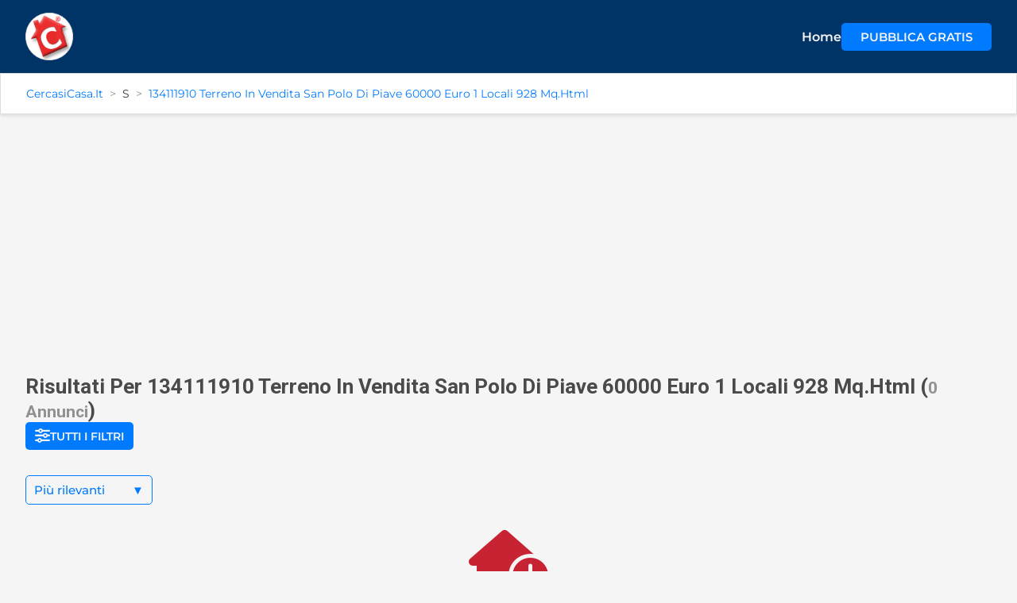

--- FILE ---
content_type: text/html; charset=UTF-8
request_url: https://www.cercasicasa.it/s/134111910-terreno-in-vendita-san-polo-di-piave-60000-euro-1-locali-928-mq.html
body_size: 6638
content:
<!DOCTYPE html>
<html lang="en">

<head>

<script type="a57789f6fb35817054928200-text/javascript">
  window.dataLayer = window.dataLayer || [];
  function gtag() { dataLayer.push(arguments); }
  gtag('consent', 'default', {
	  region: ['AT', 'BE', 'BG', 'CY', 'CZ', 'DE', 'DK', 'EE', 'ES', 'FI', 'FR', 'GR', 'HR', 'HU', 'IE', 'IT', 'IS', 'LI', 'LT', 'LU', 'LV', 'MT', 'NL', 'NO', 'PL', 'PT', 'RO', 'SE', 'SI', 'SK'],
	  ad_storage: 'denied',
	  ad_user_data: 'denied',
	  ad_personalization: 'denied',
	  analytics_storage: 'denied',
	  functionality_storage: 'granted',
	  personalization_storage: 'denied',
	  security_storage: 'granted',
	  wait_for_update: 500
  });
</script>

<!-- Google Tag Manager -->
<!--
<script>(function(w,d,s,l,i){w[l]=w[l]||[];w[l].push({'gtm.start':
new Date().getTime(),event:'gtm.js'});var f=d.getElementsByTagName(s)[0],
j=d.createElement(s),dl=l!='dataLayer'?'&l='+l:'';j.async=true;j.src=
'https://www.googletagmanager.com/gtm.js?id='+i+dl;f.parentNode.insertBefore(j,f);
})(window,document,'script','dataLayer','GTM-MMCN7WH');</script>
-->
<!-- End Google Tag Manager -->

    <meta charset="UTF-8">
    <meta name="viewport" content="width=device-width, initial-scale=1.0">

    <!-- Meta Dinamici / Open Graph -->
    <meta property="og:title" content="S - 134111910 terreno in vendita san polo di piave 60000 euro 1 locali 928 mq.html | Annunci Immobiliari">
    <meta name="description" content="Scopri 0 annunci di s in 134111910 terreno in vendita san polo di piave 60000 euro 1 locali 928 mq.html. Filtra per prezzo, superficie e locali per trovare la casa ideale.">
    <meta property="og:image" content="https://www.cercasicasa.it/public/img/default.jpg">
    <meta property="og:url" content="https://www.cercasicasa.it/s/134111910%20terreno%20in%20vendita%20san%20polo%20di%20piave%2060000%20euro%201%20locali%20928%20mq.html">
    <meta name="keywords" content="immobili, casa, vendita, affitto">
    <meta name="robots" content="index, follow">

    <!-- Twitter / X -->
    <meta name="twitter:title" content="S - 134111910 terreno in vendita san polo di piave 60000 euro 1 locali 928 mq.html | Annunci Immobiliari">
    <meta name="twitter:description" content="Scopri 0 annunci di s in 134111910 terreno in vendita san polo di piave 60000 euro 1 locali 928 mq.html. Filtra per prezzo, superficie e locali per trovare la casa ideale.">
    <meta name="twitter:image" content="https://www.cercasicasa.it/public/img/default.jpg">
	
	<!-- AWIN -->
	<meta name="verification" content="ce62f1df19f8e7a2db59f618c9efffe5" />

    <!-- GOOGLE FONTS (Montserrat - Roboto)  -->
    
    
    <style type="text/css">@font-face {font-family:Montserrat;font-style:normal;font-weight:100 900;src:url(/cf-fonts/v/montserrat/5.0.16/latin/wght/normal.woff2);unicode-range:U+0000-00FF,U+0131,U+0152-0153,U+02BB-02BC,U+02C6,U+02DA,U+02DC,U+0304,U+0308,U+0329,U+2000-206F,U+2074,U+20AC,U+2122,U+2191,U+2193,U+2212,U+2215,U+FEFF,U+FFFD;font-display:swap;}@font-face {font-family:Montserrat;font-style:normal;font-weight:100 900;src:url(/cf-fonts/v/montserrat/5.0.16/cyrillic/wght/normal.woff2);unicode-range:U+0301,U+0400-045F,U+0490-0491,U+04B0-04B1,U+2116;font-display:swap;}@font-face {font-family:Montserrat;font-style:normal;font-weight:100 900;src:url(/cf-fonts/v/montserrat/5.0.16/cyrillic-ext/wght/normal.woff2);unicode-range:U+0460-052F,U+1C80-1C88,U+20B4,U+2DE0-2DFF,U+A640-A69F,U+FE2E-FE2F;font-display:swap;}@font-face {font-family:Montserrat;font-style:normal;font-weight:100 900;src:url(/cf-fonts/v/montserrat/5.0.16/latin-ext/wght/normal.woff2);unicode-range:U+0100-02AF,U+0304,U+0308,U+0329,U+1E00-1E9F,U+1EF2-1EFF,U+2020,U+20A0-20AB,U+20AD-20CF,U+2113,U+2C60-2C7F,U+A720-A7FF;font-display:swap;}@font-face {font-family:Montserrat;font-style:normal;font-weight:100 900;src:url(/cf-fonts/v/montserrat/5.0.16/vietnamese/wght/normal.woff2);unicode-range:U+0102-0103,U+0110-0111,U+0128-0129,U+0168-0169,U+01A0-01A1,U+01AF-01B0,U+0300-0301,U+0303-0304,U+0308-0309,U+0323,U+0329,U+1EA0-1EF9,U+20AB;font-display:swap;}@font-face {font-family:Montserrat;font-style:italic;font-weight:100 900;src:url(/cf-fonts/v/montserrat/5.0.16/latin-ext/wght/italic.woff2);unicode-range:U+0100-02AF,U+0304,U+0308,U+0329,U+1E00-1E9F,U+1EF2-1EFF,U+2020,U+20A0-20AB,U+20AD-20CF,U+2113,U+2C60-2C7F,U+A720-A7FF;font-display:swap;}@font-face {font-family:Montserrat;font-style:italic;font-weight:100 900;src:url(/cf-fonts/v/montserrat/5.0.16/cyrillic-ext/wght/italic.woff2);unicode-range:U+0460-052F,U+1C80-1C88,U+20B4,U+2DE0-2DFF,U+A640-A69F,U+FE2E-FE2F;font-display:swap;}@font-face {font-family:Montserrat;font-style:italic;font-weight:100 900;src:url(/cf-fonts/v/montserrat/5.0.16/cyrillic/wght/italic.woff2);unicode-range:U+0301,U+0400-045F,U+0490-0491,U+04B0-04B1,U+2116;font-display:swap;}@font-face {font-family:Montserrat;font-style:italic;font-weight:100 900;src:url(/cf-fonts/v/montserrat/5.0.16/vietnamese/wght/italic.woff2);unicode-range:U+0102-0103,U+0110-0111,U+0128-0129,U+0168-0169,U+01A0-01A1,U+01AF-01B0,U+0300-0301,U+0303-0304,U+0308-0309,U+0323,U+0329,U+1EA0-1EF9,U+20AB;font-display:swap;}@font-face {font-family:Montserrat;font-style:italic;font-weight:100 900;src:url(/cf-fonts/v/montserrat/5.0.16/latin/wght/italic.woff2);unicode-range:U+0000-00FF,U+0131,U+0152-0153,U+02BB-02BC,U+02C6,U+02DA,U+02DC,U+0304,U+0308,U+0329,U+2000-206F,U+2074,U+20AC,U+2122,U+2191,U+2193,U+2212,U+2215,U+FEFF,U+FFFD;font-display:swap;}</style>
    <link href="https://fonts.googleapis.com/css2?family=Roboto:ital,wght@0,100..900;1,100..900&display=swap"
        rel="stylesheet">
    <!-- Font awesome  CDN-->
    <link rel="stylesheet" href="https://cdnjs.cloudflare.com/ajax/libs/font-awesome/6.5.1/css/all.min.css"
        integrity="sha512-DTOQO9RWCH3ppGqcWaEA1BIZOC6xxalwEsw9c2QQeAIftl+Vegovlnee1c9QX4TctnWMn13TZye+giMm8e2LwA=="
        crossorigin="anonymous" referrerpolicy="no-referrer" />
    <!-- Slick CSS  -->
    <link rel="stylesheet" href="https://cdnjs.cloudflare.com/ajax/libs/slick-carousel/1.8.1/slick.css"
        integrity="sha512-wR4oNhLBHf7smjy0K4oqzdWumd+r5/+6QO/vDda76MW5iug4PT7v86FoEkySIJft3XA0Ae6axhIvHrqwm793Nw=="
        crossorigin="anonymous" referrerpolicy="no-referrer" />
    <link rel="stylesheet" href="https://cdnjs.cloudflare.com/ajax/libs/slick-carousel/1.8.1/slick-theme.css"
        integrity="sha512-6lLUdeQ5uheMFbWm3CP271l14RsX1xtx+J5x2yeIDkkiBpeVTNhTqijME7GgRKKi6hCqovwCoBTlRBEC20M8Mg=="
        crossorigin="anonymous" referrerpolicy="no-referrer" />
    <!-- Custom CSS  -->
    <link rel="stylesheet" href="https://www.cercasicasa.it/public/css/style.css">
    <title>S - 134111910 terreno in vendita san polo di piave 60000 euro 1 locali 928 mq.html | Annunci Immobiliari</title>
    
    <!-- OpenStreetMap -->
    <link rel="stylesheet" href="https://unpkg.com/leaflet@1.9.4/dist/leaflet.css" />
    <script src="https://unpkg.com/leaflet@1.9.4/dist/leaflet.js" type="a57789f6fb35817054928200-text/javascript"></script>

    <!-- Matomo -->
    <script type="a57789f6fb35817054928200-text/javascript">
    var _paq = window._paq = window._paq || [];
    /* tracker methods like "setCustomDimension" should be called before "trackPageView" */
    _paq.push(['trackPageView']);
    _paq.push(['enableLinkTracking']);
    (function() {
        var u="https://analytics.sablab.it/";
        _paq.push(['setTrackerUrl', u+'matomo.php']);
        _paq.push(['setSiteId', '3']);
        var d=document, g=d.createElement('script'), s=d.getElementsByTagName('script')[0];
        g.async=true; g.src=u+'matomo.js'; s.parentNode.insertBefore(g,s);
    })();
    </script>
    <!-- End Matomo Code -->

<!-- Google tag (gtag.js) -->
<script async src="https://www.googletagmanager.com/gtag/js?id=G-BZ7KEGS8KV" type="a57789f6fb35817054928200-text/javascript"></script>
<script type="a57789f6fb35817054928200-text/javascript">
  window.dataLayer = window.dataLayer || [];
  function gtag(){dataLayer.push(arguments);}
  gtag('js', new Date());

  gtag('config', 'G-BZ7KEGS8KV');
</script>

<!-- 30/06/25 consenso cookie -->
<script src='https://acconsento.click/script-gtm.js' id='acconsento-script' data-key='PEoqXtNl9NAkeyFQHPo3oqJEUeymdm7KKELqSy6z' type="a57789f6fb35817054928200-text/javascript"></script>

    <!-- JSON_LD -->
    </head>

<body>

<!-- Google Tag Manager (noscript) -->
<!--
<noscript><iframe src="https://www.googletagmanager.com/ns.html?id=GTM-MMCN7WH"
height="0" width="0" style="display:none;visibility:hidden"></iframe></noscript>
-->
<!-- End Google Tag Manager (noscript) -->

    <!-- LOADER -->
    <div id="loader">
        <div class="loader-icon"></div>
    </div>

    <!-- BACK TO TOP btn -->
    <a href="#" class="to_top">
        <i class="fa-regular fa-square-caret-up"></i>
    </a>

    <!-- HEADER -->
    <div class="footer">
        <header>
    <div class="cc__header__container">
        <!-- Logo -->
        <a href="https://www.cercasicasa.it/" class="cc__header__logo">
            <img src="https://www.cercasicasa.it/public/img/logo.png" alt="CercasiCasa Logo">
        </a>

        <!-- Hamburger Icon -->
        <button class="cc__hamburger" id="hamburger-btn">
            <span></span>
            <span></span>
            <span></span>
        </button>

        <!-- Menu -->
        <ul class="cc__header__menu" id="menu">
            <li class="cc__header__menu__link">
                <a href="https://www.cercasicasa.it/" class="">Home</a>
            </li>
            <li class="cc__header__menu__link">
                <a href="https://www.cercasicasa.it/pubblica" class="cc__header__menu__btn">Pubblica Gratis</a>
            </li>
        </ul>
    </div>
</header>    </div>

    <!-- PAGES CONTENT -->
    <div class="wrapper">
        
<!-- BREADCRUMB RESULTS -->
<nav class="breadcrumb">
    <ul class="breadcrumb_container">
        <li><a href="https://www.cercasicasa.it/">CercasiCasa.it</a></li>

                    <li>S</li>
        
                    <li><a href="https://www.cercasicasa.it/s/134111910%20terreno%20in%20vendita%20san%20polo%20di%20piave%2060000%20euro%201%20locali%20928%20mq.html">134111910 terreno in vendita san polo di piave 60000 euro 1 locali 928 mq.html</a></li>
        
        
        
        
            </ul>
</nav>
<!-- HEADER -->
<div class="cc__results__header page_container">
    <h1>Risultati per 
        134111910 terreno in vendita san polo di piave 60000 euro 1 locali 928 mq.html
        <!-- Se homeSearch è impostato, mostra anche quello -->
        
        <!-- Mostra il numero di annunci -->
        (<span>0 annunci</span>)
    </h1>


    <div class="cc__allFilters">
        <button id="openFilters">
            <i class="fa-solid fa-sliders"></i> <span>Tutti i Filtri</span>
        </button>
    </div>

    <!-- Canali Telegram -->
    
</div>



<!-- SORTING -->
<div class="page_container">
    <div class="cc__sorting">
        <form method="POST" action="https://www.cercasicasa.it/immobili" id="sortingForm">
            <input type="hidden" name="categoria" value="s">
            <input type="hidden" name="provincia" value="134111910 terreno in vendita san polo di piave 60000 euro 1 locali 928 mq.html">
            <input type="hidden" name="comune" value="">
            <input type="hidden" name="prezzo" value="">
            <input type="hidden" name="superficie" value="">
            <input type="hidden" name="locali" value="">
            <input type="hidden" name="ordinamento" id="ordinamento" value="">

            <button type="button" id="sortingButton">
                Più rilevanti                <span class="icon">▼</span>
            </button>

            <!-- Dropdown Menu -->
            <ul class="dropdown-menu" id="dropdownMenu">
                <li data-value="relevance">Più rilevanti</li>
                <li data-value="priceLowHigh">Meno costosi</li>
                <li data-value="priceHighLow">Più costosi</li>
                <li data-value="newest">Più recenti</li>
                <li data-value="oldest">Meno recenti</li>
            </ul>
        </form>
    </div>
</div>
<!-- Overlay -->
<div class="overlay" id="overlay"></div>

<!-- POPUP FILTRI -->
<div class="filter_popup" id="filterPopup">
    <button class="close_btn" id="closeFilters">&times;</button>
    <h2>Tutti i Filtri</h2>
    <form method="POST" action="https://www.cercasicasa.it/immobili">

        <select name="provincia" required>
            <option value="" disabled>Seleziona provincia</option>
                            <option value="Agrigento"
                    >
                    Agrigento                </option>
                            <option value="Alessandria"
                    >
                    Alessandria                </option>
                            <option value="Ancona"
                    >
                    Ancona                </option>
                            <option value="Arezzo"
                    >
                    Arezzo                </option>
                            <option value="Ascoli Piceno"
                    >
                    Ascoli Piceno                </option>
                            <option value="Asti"
                    >
                    Asti                </option>
                            <option value="Avellino"
                    >
                    Avellino                </option>
                            <option value="Bari"
                    >
                    Bari                </option>
                            <option value="Barletta-Andria-Trani"
                    >
                    Barletta-Andria-Trani                </option>
                            <option value="Belluno"
                    >
                    Belluno                </option>
                            <option value="Benevento"
                    >
                    Benevento                </option>
                            <option value="Bergamo"
                    >
                    Bergamo                </option>
                            <option value="Biella"
                    >
                    Biella                </option>
                            <option value="Bologna"
                    >
                    Bologna                </option>
                            <option value="Bolzano"
                    >
                    Bolzano                </option>
                            <option value="Brescia"
                    >
                    Brescia                </option>
                            <option value="Brindisi"
                    >
                    Brindisi                </option>
                            <option value="Cagliari"
                    >
                    Cagliari                </option>
                            <option value="Caltanissetta"
                    >
                    Caltanissetta                </option>
                            <option value="Campobasso"
                    >
                    Campobasso                </option>
                            <option value="Carbonia-Iglesias"
                    >
                    Carbonia-Iglesias                </option>
                            <option value="Caserta"
                    >
                    Caserta                </option>
                            <option value="Catania"
                    >
                    Catania                </option>
                            <option value="Catanzaro"
                    >
                    Catanzaro                </option>
                            <option value="Chieti"
                    >
                    Chieti                </option>
                            <option value="Como"
                    >
                    Como                </option>
                            <option value="Cosenza"
                    >
                    Cosenza                </option>
                            <option value="Cremona"
                    >
                    Cremona                </option>
                            <option value="Crotone"
                    >
                    Crotone                </option>
                            <option value="Cuneo"
                    >
                    Cuneo                </option>
                            <option value="Enna"
                    >
                    Enna                </option>
                            <option value="Fermo"
                    >
                    Fermo                </option>
                            <option value="Ferrara"
                    >
                    Ferrara                </option>
                            <option value="Firenze"
                    >
                    Firenze                </option>
                            <option value="Foggia"
                    >
                    Foggia                </option>
                            <option value="Forlì-Cesena"
                    >
                    Forlì-Cesena                </option>
                            <option value="Frosinone"
                    >
                    Frosinone                </option>
                            <option value="Genova"
                    >
                    Genova                </option>
                            <option value="Gorizia"
                    >
                    Gorizia                </option>
                            <option value="Grosseto"
                    >
                    Grosseto                </option>
                            <option value="Imperia"
                    >
                    Imperia                </option>
                            <option value="Isernia"
                    >
                    Isernia                </option>
                            <option value="L'Aquila"
                    >
                    L'Aquila                </option>
                            <option value="La Spezia"
                    >
                    La Spezia                </option>
                            <option value="Latina"
                    >
                    Latina                </option>
                            <option value="Lecce"
                    >
                    Lecce                </option>
                            <option value="Lecco"
                    >
                    Lecco                </option>
                            <option value="Livorno"
                    >
                    Livorno                </option>
                            <option value="Lodi"
                    >
                    Lodi                </option>
                            <option value="Lucca"
                    >
                    Lucca                </option>
                            <option value="Macerata"
                    >
                    Macerata                </option>
                            <option value="Mantova"
                    >
                    Mantova                </option>
                            <option value="Massa e Carrara"
                    >
                    Massa e Carrara                </option>
                            <option value="Matera"
                    >
                    Matera                </option>
                            <option value="Medio Campidano"
                    >
                    Medio Campidano                </option>
                            <option value="Messina"
                    >
                    Messina                </option>
                            <option value="Milano"
                    >
                    Milano                </option>
                            <option value="Modena"
                    >
                    Modena                </option>
                            <option value="Monza e Brianza"
                    >
                    Monza e Brianza                </option>
                            <option value="Napoli"
                    >
                    Napoli                </option>
                            <option value="Novara"
                    >
                    Novara                </option>
                            <option value="Nuoro"
                    >
                    Nuoro                </option>
                            <option value="Ogliastra"
                    >
                    Ogliastra                </option>
                            <option value="Olbia-Tempio"
                    >
                    Olbia-Tempio                </option>
                            <option value="Oristano"
                    >
                    Oristano                </option>
                            <option value="Padova"
                    >
                    Padova                </option>
                            <option value="Palermo"
                    >
                    Palermo                </option>
                            <option value="Parma"
                    >
                    Parma                </option>
                            <option value="Pavia"
                    >
                    Pavia                </option>
                            <option value="Perugia"
                    >
                    Perugia                </option>
                            <option value="Pesaro e Urbino"
                    >
                    Pesaro e Urbino                </option>
                            <option value="Pescara"
                    >
                    Pescara                </option>
                            <option value="Piacenza"
                    >
                    Piacenza                </option>
                            <option value="Pisa"
                    >
                    Pisa                </option>
                            <option value="Pistoia"
                    >
                    Pistoia                </option>
                            <option value="Pordenone"
                    >
                    Pordenone                </option>
                            <option value="Potenza"
                    >
                    Potenza                </option>
                            <option value="Prato"
                    >
                    Prato                </option>
                            <option value="Ragusa"
                    >
                    Ragusa                </option>
                            <option value="Ravenna"
                    >
                    Ravenna                </option>
                            <option value="Reggio Calabria"
                    >
                    Reggio Calabria                </option>
                            <option value="Reggio Emilia"
                    >
                    Reggio Emilia                </option>
                            <option value="Rieti"
                    >
                    Rieti                </option>
                            <option value="Rimini"
                    >
                    Rimini                </option>
                            <option value="Roma"
                    >
                    Roma                </option>
                            <option value="Rovigo"
                    >
                    Rovigo                </option>
                            <option value="Salerno"
                    >
                    Salerno                </option>
                            <option value="Sassari"
                    >
                    Sassari                </option>
                            <option value="Savona"
                    >
                    Savona                </option>
                            <option value="Siena"
                    >
                    Siena                </option>
                            <option value="Siracusa"
                    >
                    Siracusa                </option>
                            <option value="Sondrio"
                    >
                    Sondrio                </option>
                            <option value="Taranto"
                    >
                    Taranto                </option>
                            <option value="Teramo"
                    >
                    Teramo                </option>
                            <option value="Terni"
                    >
                    Terni                </option>
                            <option value="Torino"
                    >
                    Torino                </option>
                            <option value="Trapani"
                    >
                    Trapani                </option>
                            <option value="Trento"
                    >
                    Trento                </option>
                            <option value="Treviso"
                    >
                    Treviso                </option>
                            <option value="Trieste"
                    >
                    Trieste                </option>
                            <option value="Udine"
                    >
                    Udine                </option>
                            <option value="Aosta"
                    >
                    Aosta                </option>
                            <option value="Varese"
                    >
                    Varese                </option>
                            <option value="Venezia"
                    >
                    Venezia                </option>
                            <option value="Verbano-Cusio-Ossola"
                    >
                    Verbano-Cusio-Ossola                </option>
                            <option value="Vercelli"
                    >
                    Vercelli                </option>
                            <option value="Verona"
                    >
                    Verona                </option>
                            <option value="Vibo Valentia"
                    >
                    Vibo Valentia                </option>
                            <option value="Vicenza"
                    >
                    Vicenza                </option>
                            <option value="Viterbo"
                    >
                    Viterbo                </option>
                            <option value="Sud Sardegna"
                    >
                    Sud Sardegna                </option>
                    </select>

        <!-- Comune input -->
        <div class="homeSearch">
            <input type="text" name="comune" placeholder="Cerca Zona" value="">
        </div>

        <select name="categoria" id="categoria">
            <option value="" disabled selected hidden>Tipologia</option>
            <option value="vendita" >Vendita</option>
            <option value="affitto" >Affitto</option>
            <option value="studenti" >Studenti</option>
            <option value="vacanze" >Vacanze</option>
        </select>

        <select name="prezzo" id="prezzo">
            <option value="" disabled selected hidden>Prezzo</option>
            <option value="">Indifferente</option>
            <option value="0-50000" >Fino a 50.000€</option>
            <option value="50000-100000" >50.000€ - 100.000€</option>
            <option value="100000-200000" >100.000€ - 200.000€</option>
            <option value="200000-500000" >200.000€ - 500.000€</option>
            <option value="500000+" >Oltre 500.000€</option>
        </select>

        <select name="superficie" id="superficie">
            <option value="" disabled selected hidden>Superficie</option>
            <option value="">Indifferente</option>
            <option value="0-50" >Fino a 50 mq</option>
            <option value="50-100" >50 mq - 100 mq</option>
            <option value="100-200" >100 mq - 200 mq</option>
            <option value="200-500" >200 mq - 500 mq</option>
            <option value="500+" >Oltre 500 mq</option>
        </select>

        <select name="locali" id="locali">
            <option value="" disabled selected hidden>Locali</option>
            <option value="">Indifferente</option>
            <option value="1" >1 stanza</option>
            <option value="2" >2 stanze</option>
            <option value="3" >3 stanze</option>
            <option value="4" >4 stanze</option>
            <option value="5+" >5+ stanze</option>
        </select>

        <button type="submit" style="margin-top: 20px;">Applica filtri</button>
    </form>
</div>
<!-- Risultati Ricerca  -->
<section id="resultsCards" class="cc__resultsCards page_container">
        <!-- Nesun Risultato  -->
    <div class="no-results page_container">
        <i class="fa-solid fa-house-circle-exclamation"></i>
        <h1>Nessun annuncio corrisponde alla tua ricerca. Prova a modificare i filtri.</h1>
    </div>
</section>

<link rel="stylesheet" href="https://www.cercasicasa.it/public/css/pages/results.css?v=2.7">
<!-- POPUP -->
<script type="a57789f6fb35817054928200-text/javascript">
    // Elements
    const openFiltersButton = document.getElementById('openFilters');
    const closeFiltersButton = document.getElementById('closeFilters');
    const filterPopup = document.getElementById('filterPopup');
    const overlay = document.getElementById('overlay');

    // Open popup
    openFiltersButton.addEventListener('click', () => {
        filterPopup.classList.add('active');
        overlay.classList.add('active');
    });

    // Close popup
    closeFiltersButton.addEventListener('click', () => {
        filterPopup.classList.remove('active');
        overlay.classList.remove('active');
    });

    overlay.addEventListener('click', () => {
        filterPopup.classList.remove('active');
        overlay.classList.remove('active');
    });
</script>
<!-- SORTING -->
<script type="a57789f6fb35817054928200-text/javascript">
    // Gestione del click sul pulsante di ordinamento
    document.getElementById('sortingButton').addEventListener('click', function() {
        document.getElementById('dropdownMenu').classList.toggle('show');
    });

    // Gestione del click sui valori del dropdown
    document.querySelectorAll('#dropdownMenu li').forEach(function(item) {
        item.addEventListener('click', function() {
            // Imposta il valore dell'ordinamento
            document.getElementById('ordinamento').value = this.getAttribute('data-value');

            // Invia il form
            document.getElementById('sortingForm').submit();
        });
    });
</script>

<!-- Googla Ads -->
<script async src="https://pagead2.googlesyndication.com/pagead/js/adsbygoogle.js?client=ca-pub-7354362695853899" crossorigin="anonymous" type="a57789f6fb35817054928200-text/javascript"></script>

    </div>

    <!-- FOOTER -->
    <div class="footer">
        <footer>
    <div class="cc__footer__container">
        <div class="cc__footer__info">
            <ul class="cc__footer__info__list">
                <li>© 2025 CercasiCasa.it <span>|</span></li>
                <li>P.IVA 17076611007 <span>|</span> </li>
                <li><a href="https://www.cercasicasa.it/privacy-policy" target="_blank">Privacy Policy <span
                            style="color:#F5F5F5; ">|</span></a></li>
                <li><a href="https://www.cercasicasa.it/termini-e-condizioni" target="_blank">Termini e
                        Condizioni</a>
                </li>
            </ul>
        </div>
        <div class="cc__footer__social">
            <ul class="cc__footer__social__list">
                <li><a href="https://x.com/i/flow/login?redirect_after_login=%2Fcercasicasait" target="_blank"><i
                            class="fa-brands fa-x-twitter"></i></a></li>
                <li><a href="https://www.facebook.com/cercasicasa.it" target="_blank"><i
                            class="fa-brands fa-facebook"></i></a></li>
                <li><a href="https://www.linkedin.com/company/cercasicasa/" target="_blank"><i
                            class="fa-brands fa-linkedin"></i></a></li>
            </ul>
        </div>
    </div>
</footer>    </div>

    <!-- jquery CDN -->
    <script src="https://cdnjs.cloudflare.com/ajax/libs/jquery/3.7.1/jquery.min.js" integrity="sha512-v2CJ7UaYy4JwqLDIrZUI/4hqeoQieOmAZNXBeQyjo21dadnwR+8ZaIJVT8EE2iyI61OV8e6M8PP2/4hpQINQ/g==" crossorigin="anonymous" referrerpolicy="no-referrer" type="a57789f6fb35817054928200-text/javascript"></script>
    <!-- Slick js -->
    <script src="https://cdnjs.cloudflare.com/ajax/libs/slick-carousel/1.8.1/slick.min.js" integrity="sha512-XtmMtDEcNz2j7ekrtHvOVR4iwwaD6o/FUJe6+Zq+HgcCsk3kj4uSQQR8weQ2QVj1o0Pk6PwYLohm206ZzNfubg==" crossorigin="anonymous" referrerpolicy="no-referrer" type="a57789f6fb35817054928200-text/javascript"></script>
    <!-- CUSTOM JS -->
    <script src="https://www.cercasicasa.it/public/js/script.js" type="a57789f6fb35817054928200-text/javascript"></script>

	<!-- awin -->
	<script src="https://www.dwin2.com/pub.298885.min.js" type="a57789f6fb35817054928200-text/javascript"></script>

<script src="/cdn-cgi/scripts/7d0fa10a/cloudflare-static/rocket-loader.min.js" data-cf-settings="a57789f6fb35817054928200-|49" defer></script><script defer src="https://static.cloudflareinsights.com/beacon.min.js/vcd15cbe7772f49c399c6a5babf22c1241717689176015" integrity="sha512-ZpsOmlRQV6y907TI0dKBHq9Md29nnaEIPlkf84rnaERnq6zvWvPUqr2ft8M1aS28oN72PdrCzSjY4U6VaAw1EQ==" data-cf-beacon='{"version":"2024.11.0","token":"2fa89cab44614a20ba99113b1749b5ac","r":1,"server_timing":{"name":{"cfCacheStatus":true,"cfEdge":true,"cfExtPri":true,"cfL4":true,"cfOrigin":true,"cfSpeedBrain":true},"location_startswith":null}}' crossorigin="anonymous"></script>
</body>

</html>


--- FILE ---
content_type: text/html; charset=utf-8
request_url: https://www.google.com/recaptcha/api2/aframe
body_size: 268
content:
<!DOCTYPE HTML><html><head><meta http-equiv="content-type" content="text/html; charset=UTF-8"></head><body><script nonce="MFmBbNOLs0QCl5HKe6GVTw">/** Anti-fraud and anti-abuse applications only. See google.com/recaptcha */ try{var clients={'sodar':'https://pagead2.googlesyndication.com/pagead/sodar?'};window.addEventListener("message",function(a){try{if(a.source===window.parent){var b=JSON.parse(a.data);var c=clients[b['id']];if(c){var d=document.createElement('img');d.src=c+b['params']+'&rc='+(localStorage.getItem("rc::a")?sessionStorage.getItem("rc::b"):"");window.document.body.appendChild(d);sessionStorage.setItem("rc::e",parseInt(sessionStorage.getItem("rc::e")||0)+1);localStorage.setItem("rc::h",'1768607761147');}}}catch(b){}});window.parent.postMessage("_grecaptcha_ready", "*");}catch(b){}</script></body></html>

--- FILE ---
content_type: application/javascript
request_url: https://www.cercasicasa.it/public/js/script.js
body_size: 239
content:
"use strict";

document.addEventListener("DOMContentLoaded", function () {
    // PAGE LOADER ///////////////////////////////////////
    window.addEventListener('load', function() {
        const loader = document.getElementById('loader');
        
        // Nascondi il loader
        loader.style.transition = 'opacity 0.5s';
        loader.style.opacity = 0;
        
        // Rimuovi il loader dal DOM dopo la transizione di opacità
        loader.addEventListener('transitionend', function() {
            loader.style.display = 'none';
        });
    });
    ///////////////////////////////////////////////////////
    // BACK TO TOP btn ///////////////////////////////////
    const toTop = document.querySelector(".to_top");

    function handleScroll() {
        // console.log("Scrolling...");
        
        if (window.scrollY > 100 && toTop.style.opacity !== "1") {
            toTop.classList.add("show");
            // console.log("Scrolling...");
        } else if (window.scrollY <= 100 && toTop.style.opacity !== "0") {
            toTop.classList.remove("show");
        }
    }
    
    function handleToTopClick(event) {
        event.preventDefault();
        window.scrollTo({
            top: 0,
            behavior: "smooth"
        });
    }
    
    // Aggiungi un listener per l'evento "load" per controllare la posizione dello scroll al caricamento della pagina
    window.addEventListener("load", function () {
        handleScroll(); // Controlla la posizione dello scroll al caricamento
        window.addEventListener("scroll", handleScroll);
        toTop.addEventListener("click", handleToTopClick);
    });
    ///////////////////////////////////////////////////////
    // HAMBURGER MENU /////////////////////////////////////// 
    const hamburgerBtn = document.getElementById("hamburger-btn");
    const menu = document.getElementById("menu");

    hamburgerBtn.addEventListener("click", function () {
        menu.classList.toggle("show"); // Mostra/nasconde il menu
        hamburgerBtn.classList.toggle("active"); // Anima il pulsante
    });
    ///////////////////////////////////////////////////////
});
